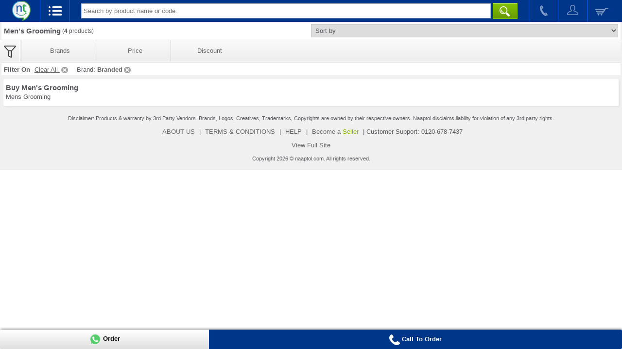

--- FILE ---
content_type: text/javascript
request_url: https://layout.naptol.com/usr/local/csp/staticContent/js-html5/mobile/productCatlog.js?v=41.0.7.3.8
body_size: 10043
content:

var ajaxUrl = commonUtils.getAjaxURL();
var productSearch = new productSearch();

var scollFlag = false;
var totalCatlogProductCount;									// initialised in searchHeading
var productLimit;
var scrollPageLimit = 5;										// Page Limit
var srchPageIndex = 1;
var paramMap = new Array();
var searchResultBeanJson;
var searchKWDetails;

var compareProductIds = new Array();
var compareProductNames = new Array();
var compareCatId = null; 

function productSearch()
{	
	this.getNextPageData		=	getNextPageData;
	this.getCatlogDataFromAjax	=	getCatlogDataFromAjax;
	this.getRequestParameterMap	=	getRequestParameterMap;
	this.prepareProductGridList	=	prepareProductGridList;
	this.toggleDiv				=	toggleDiv;
	this.toggleFilters			=	toggleFilters;
	this.setSortByFilter		=	setSortByFilter;
	this.gotoAJAXURL			=	gotoAJAXURL;
	this.clearAllFilter			=	clearAllFilter;
	this.resetPersonalisedFilter=	resetPersonalisedFilter;
	this.setPersonalisedFilter	=	setPersonalisedFilter;
	this.applyFilters			=	applyFilters;
	this.buildRequestParamMap	=	buildRequestParamMap;
	this.prepareFilterMenuBar	=	prepareFilterMenuBar;
	this.prepareFeatureFilter	=	prepareFeatureFilter;
	this.setSelectedFilterDiv	=	setSelectedFilterDiv;
	this.removeSelectedFilter	=	removeSelectedFilter;
	this.updateUserSearchHistory = updateUserSearchHistory;
	this.clickPersonliseFilter	=	clickPersonliseFilter;
	this.checkPincodeMaxLength	=	checkPincodeMaxLength;
	
	
	var selectedFilters = new Array();
	
	function buildRequestParamMap()
	{
		var paramString= refererUrl + "?";
		
		var requestParameters = productSearch.getRequestParameterMap(searchParametersBean); // append all request parameter to url
		
		$.each(requestParameters, function(key, value) 
		{
		    if(key=='type' || key=='kw' || key=='sid' || key=='catid' || key=='bdid' || key=='sortby' || key=='pi' || key=='requesttype')
		    {
		    	if(value!='undefined' && value != undefined && value != "")
		    	{
		    		paramString	+= '&'+key+'='+value;
		    	}
		    }
		});
		
		selectedFilters = new Array();
		
		$('.filter-list input:checked').each(function() 
		{
		    if($(this).attr('featFacetUrl')!=undefined && $(this).attr('featFacetUrl')!='undefined' && $(this).attr('featFacetUrl') !='' )
		    {
		    	selectedFilters.push($(this).attr('featFacetUrl'));
		    }
		});
		
		selectedFilters.forEach(function(item) 
		{
			paramString += item ;											//append all checked filters to url
		})
		
		return paramString;
	}
	
	function applyFilters()
	{
		if(searchResultBeanJson =="undefined" || searchResultBeanJson ===undefined)
		{
			$('#main_filter').hide(300);
			return;
		}
		var url	= "";
		srchPageIndex = 1;					// pi reset to 1 because result start from 1st page 
		url	=	buildRequestParamMap();
		showProductList();
		$('#main_filter').hide();
		$(window).scrollTop(0);
	}
	
	function toggleFilters(main_filter,sub_filter)
	{
		$('.filter-info').find('.sub-plus').html('+');				//change sub-plus class html from - to + of all filter
		$('.match-search').hide();									//hide all local search boxes if any
		
		if($('#'+main_filter).is(':hidden'))						//if main_filter is hidden/closed then open it
			$("#"+main_filter).show(300);
			
		if( $(".filter-list:visible").length != 0)					//hide all sub filters if any open
			$('.filter-list').hide(300);	
		
		$("#"+sub_filter).show(300, function(){                                         //calls function after a certain time when filter totally opened
			position = $("#"+sub_filter).parent().position().top;
			$(window).scrollTop(position);
			});
		
		$("#"+sub_filter).parent().find('.sub-plus').html("-");			//change sub-plus class html from + to - of current open filter
		
		if(sub_filter=='catFilterBox' || sub_filter=='brandFilterBox')
			$("#"+sub_filter).parent().find('.match-search').show();
		else
			$("#"+sub_filter).parent().find('.match-search').hide(300);
		
	}
	
	function toggleDiv(divId,element)
	{
		
		if($(element).find('.sub-plus').text()=="+")
		{
			$(element).find('.sub-plus').html("-");
			if(divId=='catFilterBox' || divId=='brandFilterBox')
				$(element.parentElement.parentElement).find('.match-search').show();
		}
		else
		{
			$(element).find('.sub-plus').html("+");
			if(divId=='catFilterBox' || divId=='brandFilterBox')
				$(element.parentElement.parentElement).find('.match-search').hide(300);
		}
			
		$("#"+divId).stop(true,true).slideToggle(300);
	}
	
	 //method to set checkbox checked on click of a href of clickPersonliseFilter 
	function clickPersonliseFilter(filtername,e)
	{
        var checkbox = $(filtername).find(":checkbox");
        if(e.target != $(filtername).find(":checkbox")[0])
            checkbox.trigger("click");
    }
	 
	// method to set sort by filter i.e most popular, cheapest 
	function setSortByFilter(id)
	{
		srchSortby = $( "#"+id ).val();
		srchPageIndex = 1;					// pi reset to 1 because result start from 1st page 
		var url	=	buildRequestParamMap(); 
		gotoAJAXURL(url);
	    showProductList();
	}
	
	//method to reset all filters
	function clearAllFilter()
	{
		$("#selectedfilter").html(''); 											//	remove all selected filters from id=selectedfilter
		var url = searchParametersBean.refererUrl;
		
		if(searchParametersBean.catlogType=="srch_catlg")
		{
			if(searchParametersBean.catId!=null) 										// special case if user selected category in search header category
				url = "/m/search.html?type=srch_catlg&kw="+searchParametersBean.searchText+"&catid="+searchParametersBean.catId;
			else
				url = "/m/search.html?type=srch_catlg&kw="+searchParametersBean.searchText;
		}
		else if(searchParametersBean.catlogType=="cat_catlg" && searchParametersBean.searchText!=="" && searchParametersBean.searchText!==undefined)
		{
			url = url + "?&kw="+searchParametersBean.searchText;
		}	
		
		srchPageIndex = 1;					// pi reset to 1 because result start from 1st page 
		
		jQuery.ajaxSetup({async:false});
		$.post(ajaxUrl, {'iscod' : null, 'isfreeship' : null, 'isexoutStock' : null, 'pincode' : null, actionname : "setPersonalisedFilter"}, function(data)
  		{
			gotoAJAXURL(url);
			showProductList();
			resetPersonalisedFilter();
  		});
	}
	
	function resetPersonalisedFilter()
	{
		$('#personalisedFilter').find('input[type=checkbox]:checked').removeAttr('checked');
		$("#psStatus").find("b").first().attr("class","off").html('[OFF]');
		$("#pincode").val("");
		$("#sortByFilter").prop('selectedIndex',0);
	}
	
	// method to set personalised filter
	function setPersonalisedFilter()
	{
		var isValidflag = false;
		
		var iscod = ( $("#iscod").is(":checked") ? "Y" : null);
		var isfreeship = ( $("#isfreeship").is(":checked") ? "Y" : null);
		var isexoutStock = ( $("#isexoutStock").is(":checked") ? "Y":null);
		var pincode = $("#pincode").val()+"";
		
		if(pincode!== "" && pincode!== undefined && parseInt(pincode)>110001 || pincode == "")
			isValidflag = true;
		else 
			isValidflag = false;
		
		if(!isValidflag)
		{
				alert("Pincode is Invalid");
				$("#pincode").focus();
				return;
		}
		
		jQuery.ajaxSetup({async:false});	
		$.post(ajaxUrl, {'iscod' : iscod, 'isfreeship' : isfreeship, 'isexoutStock' : isexoutStock, 'pincode' : pincode, actionname : "setPersonalisedFilter"}, function(data)
  		{
			srchPageIndex = 1;									//pi reset to 1 because result start from 1st page 
			var url	=	buildRequestParamMap();
			gotoAJAXURL(url);
			showProductList();
  		});
		
		if(iscod!=null || isfreeship!=null || isexoutStock!=null || pincode!="")
			$("#psStatus").find("b").first().attr("class","on").html('[ON]');
		else
			$("#psStatus").find("b").first().attr("class","off").html('[OFF]');
		
	}
	
	// pincode check
	function checkPincodeMaxLength(event)
	{
		var theEvent = event || window.event;
		var key = theEvent.keyCode || theEvent.which;
		if (key == 8 || key == 27  || key == 46  || key == 37  || key == 39 )// backspace delete  escape arrows 
		{ 
			 return;
		}
		var maxlength = $(event.target).attr("maxlength");
		if($(event.target).val().length > (maxlength-1)) 
		{
		   theEvent.returnValue = false;
		   if(theEvent.preventDefault) 
			   theEvent.preventDefault();
		  
		   var curValue = $(event.target).val();
		   $(event.target).val(curValue.substr(0,maxlength));
		}
	}
	
	// Method responsilble to create filter, productlist
	function gotoAJAXURL(url, id)
	{
		//if user click any filter than price then remove price from url beacuse price filter is always generated with diffrent price range from other filter
		if(id!="priceFilterBox" && id!="sortByFilter")
		{
			var priceArr = (searchParametersBean.priceRange).split(",");
			for(i=0; i<=priceArr.length; i++)
			{
				if(priceArr[i]!="")
				{	
					var priceUrl = "/&priceRange="+priceArr[i]+"/g";
					url = url.replace(priceUrl,"");
				}	
			}	
		}
		
		$('#sortByFilter').prop('disabled', 'disabled');					// disable sortby filter when user clicks any checkbox. only enable when user clicks apply filter button 
		jQuery.ajaxSetup({async:false});
		$.post(url, {"requestFor":"ajax"}, function(jsondata)
  		{
			srchPageIndex = 1;												// to reset page index
		
			searchResultBeanJson = $.parseJSON(jsondata);	
				
			var catFilterMap 		=  	searchResultBeanJson.categoryFilterMap;
			var brandFilterMap 		=  	searchResultBeanJson.brandFilterMap;
			var colorFilterMap 		=  	searchResultBeanJson.colorFilterMap;
			var priceFilterMap 		=  	searchResultBeanJson.priceFilterMap;
			var featureFilterMap	=  	searchResultBeanJson.featureFilterMap;
			var discountFilterMap 	=  	searchResultBeanJson.discountFilterMap;
			var catlogType			=	searchResultBeanJson.catlogType;
			var productDataList		=	searchResultBeanJson.productDataBeanList;
			var catlogOtherDetailBean =  searchResultBeanJson.catlogOtherDetailsBean;		// to check for microsite
			var allFilterMap 		=  	searchResultBeanJson.allFilterMap;
			
			totalCatlogProductCount 		=	searchResultBeanJson.totalProductCount;
			searchParametersBean			=	searchResultBeanJson.searchParamBean;
			facetUrl	 					=	searchResultBeanJson.facetUrl;
			
			prepareFilter("catFilterBox", catFilterMap, facetUrl, searchParametersBean, totalCatlogProductCount)						// method to create category filter
			
			prepareFilter("brandFilterBox", brandFilterMap, facetUrl, searchParametersBean, totalCatlogProductCount)					// method to create brand filter			
				
			prepareFilter("priceFilterBox", priceFilterMap, facetUrl, searchParametersBean, totalCatlogProductCount)					// method to create price filter
			
			prepareFilter("discountFilterBox", discountFilterMap, facetUrl, searchParametersBean, totalCatlogProductCount)				// method to create discount filter
			
			prepareFilter("colorFilterBox", colorFilterMap, facetUrl, searchParametersBean, totalCatlogProductCount)					// method to create color filter	
	
			prepareFeatureFilter("featureFilterBox", featureFilterMap, facetUrl, searchParametersBean, totalCatlogProductCount,id)			// method to create feature filter
					
			prepareFilterMenuBar(allFilterMap);
			
			if(id!=undefined)
			{
				var scrollPosition = $("#"+id).position().top;						// code to stay focus/scroll on clicked filter
				$(window).scrollTop(scrollPosition);
			}
  		});
	}
	
	function showProductList()
	{
		$('#sortByFilter').prop('disabled', false); 				// enable sortby filter on apply filter, clear all filters
		
		var productDataList			=	searchResultBeanJson.productDataBeanList;
		var catlogOtherDetailBean 	=  	searchResultBeanJson.catlogOtherDetailsBean;		// to check for microsite
		
		totalCatlogProductCount 	=	searchResultBeanJson.totalProductCount;
		searchParametersBean		=	searchResultBeanJson.searchParamBean;
		facetUrl	 				=	searchResultBeanJson.facetUrl;
		
		$("#resultCountSpan").html(totalCatlogProductCount)			// to update total product count e.g. Found (422) product(s)
		prepareProductGridList(productDataList, totalCatlogProductCount, catlogOtherDetailBean.isSellerMicrosite, catlogOtherDetailBean.sellerId, catlogOtherDetailBean.sellerName, srchPageIndex);
		
		if(totalCatlogProductCount>0)
		{	
			productSearch.setSelectedFilterDiv();						// to show selected filter in selected filter line
		}
		else
		{
			$("#selectedfilter").html("<span class='bold'>Filter On</span> <a href='javascript:void(0)' class='underline padd-lr-5' onclick='productSearch.clearAllFilter()'>"+localization.get("Clear All")+"<span class='imClose ver-align-bt'></span></a>").show();
		}
		
	}
	
	// common method to create category filter, brand filter, color filter
	function prepareFilter(box, filterMap, facetUrl, searchParamBean, totalProductCount)
	{
		if(filterMap==null && filterMap==undefined)
		{
			$("#"+box).empty();
			$("#"+box).parent().hide();
			return;
		}	
		
		var filterMaplength = $.map(filterMap, function(n, i) { return i; }).length;			 			// to find size of map
		
		if(filterMaplength==0)
			$("#"+box).parent().hide();
		else
			$("#"+box).parent().show();
			
		var htmlContent = "";
		var counter = 0;
		
		$.each(filterMap, function(index,filterBean)
		{ 
			var ischechked ="";
			var colorSpan ="";
			
			if(box=="colorFilterBox")
				colorSpan = '<span class="color_span '+(filterBean.filterName).toLowerCase()+'"> </span> ';
			
			if(facetUrl.indexOf(filterBean.featureFaceturl)>=0)
			{
				ischechked = 'checked="checked"';
			}
			
			var url = facetUrl+filterBean.featureFaceturl;
			
			if(box=="catFilterBox")															// only one cat can be selected at a time other will be disabled
			{
				if((searchParametersBean.fltrcatid!=="" && ischechked!="") || (searchParametersBean.fltrcatid=="" && ischechked==""))
				{
					if(searchParametersBean.featid!==undefined)
					{
						var tempValue = $('ul#catFilterBox li:first').find("input").attr("value");
						htmlContent += '<li title="'+filterBean.filterName+'"><a href="javascript:void(0)" onclick="productSearch.gotoAJAXURL(&quot;'+tempValue+'&quot; , &quot;'+box+'&quot;)"> <input id="'+box+filterBean.filterId+'" '+ischechked+' name="'+filterBean.filterName+'" type="checkbox" value="'+tempValue+'" class="ver-align-bt" featFacetUrl="'+filterBean.featureFaceturl+'"> '+filterBean.filterName+' <span class="count bold"> ('+filterBean.filterCount+')</span></a>';
					}	
					else
					{
						htmlContent += '<li title="'+filterBean.filterName+'"><a href="javascript:void(0)" onclick="productSearch.gotoAJAXURL(&quot;'+url+'&quot; ,  &quot;'+box+'&quot;)"> <input id="'+box+filterBean.filterId+'" '+ischechked+' name="'+filterBean.filterName+'" type="checkbox" value="'+url+'" class="ver-align-bt" featFacetUrl="'+filterBean.featureFaceturl+'"> '+filterBean.filterName+' <span class="count bold"> ('+filterBean.filterCount+')</span></a>';
					}	
				}
				else	
				{
					htmlContent += '<li title="'+filterBean.filterName+'" style="opacity: 0.5;color: #333;cursor: default;"><a href="javascript:void(0)"><input id="'+box+filterBean.filterId+'" name="'+filterBean.filterName+'" type="checkbox" disabled="disabled" class="ver-align-bt" featFacetUrl="'+filterBean.featureFaceturl+'"> '+filterBean.filterName+' <span class="count bold"> ('+filterBean.filterCount+')</span></a>';
				}	
			}
			else if(box=="priceFilterBox")	
			{
				htmlContent += '<li><a href="javascript:void(0);"  onclick="productSearch.gotoAJAXURL(&quot;'+url+'&quot;,&quot;priceFilterBox&quot;)"> <input name="'+filterBean.filterMin+' - '+filterBean.filterMax+'" id="'+box+filterBean.filterId+'" type="checkbox" '+ischechked+' value="'+url+'"  class="ver-align-bt" featFacetUrl="'+filterBean.featureFaceturl+'"> '+ filterBean.filterMin+' - '+filterBean.filterMax +'<span class="count bold"> ('+filterBean.filterCount+')</span></a>';
			}
			else if(box=="discountFilterBox")	
			{
				counter++;
				if(filterBean.filterMax==10)
					htmlContent += '<li><a href="javascript:void(0);" onclick="productSearch.gotoAJAXURL(&quot;'+url+'&quot; ,  &quot;'+box+'&quot;)"> <input name=" Upto '+filterBean.filterMax+'%" id="'+box+filterBean.filterId+'" type="checkbox" '+ischechked+' value="'+url+'"  class="ver-align-bt" featFacetUrl="'+filterBean.featureFaceturl+'"> Upto '+filterBean.filterMax+'% <span class="count bold"> ('+filterBean.filterCount+')</span></a>';
				else if(counter==filterMaplength)
					htmlContent += '<li><a href="javascript:void(0);" onclick="productSearch.gotoAJAXURL(&quot;'+url+'&quot; ,  &quot;'+box+'&quot;)"> <input name=" More Than '+filterBean.filterMin+'%" id="'+box+filterBean.filterId+'" type="checkbox" '+ischechked+' value="'+url+'"  class="ver-align-bt" featFacetUrl="'+filterBean.featureFaceturl+'"> More Than '+ filterBean.filterMin+'% <span class="count bold"> ('+filterBean.filterCount+')</span></a>';
				else
					htmlContent += '<li><a href="javascript:void(0);" onclick="productSearch.gotoAJAXURL(&quot;'+url+'&quot; ,  &quot;'+box+'&quot;)"> <input name="'+filterBean.filterMin+'% - '+filterBean.filterMax+'%" id="'+box+filterBean.filterId+'" type="checkbox" '+ischechked+' value="'+url+'"  class="ver-align-bt" featFacetUrl="'+filterBean.featureFaceturl+'" > '+ filterBean.filterMin+'% - '+filterBean.filterMax+'% <span class="count bold"> ('+filterBean.filterCount+')</span></a>';
			}
			else
			{	
				htmlContent += '<li title="'+filterBean.filterName+'"><a href="javascript:void(0)" onclick="productSearch.gotoAJAXURL(&quot;'+url+'&quot; ,  &quot;'+box+'&quot;)"> <input id="'+box+filterBean.filterId+'" '+ischechked+' name="'+filterBean.filterName+'" type="checkbox" value="'+url+'"  class="ver-align-bt" featFacetUrl="'+filterBean.featureFaceturl+'"> '+ colorSpan + filterBean.filterName+' <span class="count bold"> ('+filterBean.filterCount+')</span></a>';
			}	
			
			htmlContent += '<a href="'+url+'" class="hidden_url"> '+((box=="priceFilterBox" || box=="discountFilterBox") ? (filterBean.filterMin+' - '+filterBean.filterMax) : filterBean.filterName)+' </a></li>';
		});
		$("#"+box).html(htmlContent);
	}
	
	//method to create feature filter
	function prepareFeatureFilter(box, filterMap, facetUrl, searchParamBean, totalProductCount, id)
	{
		if(filterMap==null && filterMap==undefined)
		{
			$("#featureFacet").html("");
			$("#featureFacet").hide();
			return;
		}				
		
		var pannelId = 1;
		var html = "";
		var divIdToShow="";
		$.each(filterMap, function(key,filterBeanArr)
		{
			var divId = box+pannelId;
			
			html += '<section class="filter-info">';
			html += '		<div class="boxData"> <a href="javascript:void(0);" onclick="productSearch.toggleDiv(\'featureFilterBox'+pannelId+'\',this);">Search by '+key+' <span class="sub-plus">+</span></a></div>';
			
			html += '		<ul id="featureFilterBox'+pannelId+'" class="filter-list" style="display:none" title="'+key+'">';
			
			if(id === divId)
			{
					var element = $("#"+divId).children("li");
					for(var i=0;i<element.length;i++)
					{
						var ischechked ="";
						var url = ""
						if(facetUrl.indexOf(filterBeanArr[i].featureFaceturl)>=0)
						{
							ischechked = 'checked="checked"';
						}
					
						url = facetUrl+filterBeanArr[i].featureFaceturl;

						element.eq(i).find('input').attr("value",url);
						
						element.eq(i).find('a:first').attr("onclick","productSearch.gotoAJAXURL('"+url+"','"+divId+"')");
						
						element.eq(i).find('a:last').attr("href",url);						//change hidden url link
						
						if(ischechked!="")
							element.eq(i).find('input').attr("checked","checked");
						else
							element.eq(i).find('input').removeAttr("checked");
					}
					html += $("#"+divId).html();
					divIdToShow = divId ; 
			}
			else
			{
				for(var j=0; j<filterBeanArr.length; j++)
				{
					var ischechked ="";
					
					var url = facetUrl+filterBeanArr[j].featureFaceturl;
					
					if(facetUrl.indexOf(filterBeanArr[j].featureFaceturl)>=0)
						ischechked = 'checked="checked"';
					
					if(filterBeanArr[j].filterCount=="0")
					{
						html += '        	<li style="opacity: 0.5;color: #333;cursor: default;" onclick="javascript:void(0);"> ';
						html += '			<a href="javascript:void(0);"><input name="'+filterBeanArr[j].filterName+'" type="checkbox" class="ver-align-bt" disabled="disabled" '+ischechked+' featFacetUrl="'+filterBeanArr[j].featureFaceturl+'" > '+filterBeanArr[j].filterName+'<span class="count bold"> ('+filterBeanArr[j].filterCount+')</span> </a>';
						
					}else
						html += '        	<li><a href="javascript:void(0);" onclick="productSearch.gotoAJAXURL(&quot;'+url+'&quot;,&quot;featureFilterBox'+pannelId+'&quot;)"><input name="'+filterBeanArr[j].filterName+'" type="checkbox" class="ver-align-bt" '+ischechked+' featFacetUrl="'+filterBeanArr[j].featureFaceturl+'">'+filterBeanArr[j].filterName+' <span class="count bold"> ('+filterBeanArr[j].filterCount+')</span> </a>';
					
					html += '<a href="'+url+'" class="hidden_url"></a></li>';
				}
			}
			html += '        </ul>';
			html += '</section>';
			
			pannelId++;
			
		});
		
		$("#featureFacet").html(html);
		$("#featureFacet").show();
		if(divIdToShow!="")
			 $("#"+divIdToShow).show();
	}
	
	//method to create filter menu bar on top
	function prepareFilterMenuBar(filterMap)
	{
		var filterMaplength = $.map(filterMap, function(n, i) { return i; }).length;	 			// to find size of map
		var html = "";
		html += '<ul class="catFilter scroll-horizontal overthrow">';
		$.each(filterMap, function(key,value)
		{
			html += '<li><a href="javascript:void(0);" onclick="productSearch.toggleFilters(\'main_filter\',\''+value+'\');">'+key+'</a></li>';	
		});
		html += '</ul>';
		
		$("#narrowfilter-cat").html(html);
	}
	
	// method to get next page product list for catlog with selected filter
	function getNextPageData()
	{
		var position = null;
		
		if($('#loading_Pagination').length>0)
			position = $('#loading_Pagination').position().top + $("#loading_Pagination").height();
		
		if(!($('#loading_Pagination').is(':hidden')) && totalCatlogProductCount>(srchPageIndex*productLimit))
		{
			if(($(window).scrollTop() + $(window).height()) >= position)
			{
				if(srchPageIndex % scrollPageLimit==0)												// if user scroll till 5 page then show him/her a click here link
					return;
				
				getCatlogDataFromAjax();
			} 
		}
	}
	
	// method to load next page product list for catlog with selected filter using ajax call
	function getCatlogDataFromAjax()
	{
		srchPageIndex = srchPageIndex + 1;											// increament pageIndex
		var requestParameters = productSearch.getRequestParameterMap(searchParametersBean);
		var sellerIdForQuickView = (searchParametersBean.sellerId!=undefined ? searchParametersBean.sellerId : '');	 
		requestParameters['actionname'] = "getCatlogNextPageData";
		
		scollFlag = true;
		jQuery.ajaxSetup({async:false});
		$.post(ajaxUrl, requestParameters, function(data)
		{
			var productDataList =  $.parseJSON(data);	
			prepareProductGridList(productDataList, totalCatlogProductCount, null, sellerIdForQuickView, null, srchPageIndex);
			scollFlag = false;
		});
		jQuery.ajaxSetup({async:true});
	}

	// method to show selectedfilter at top of catlog i.e Brand : Nokia , LG   Color: Red, Price: 1000-2000
	function setSelectedFilterDiv()
	{
		var html = "";
		var selectedFilterMap ={};
		
			html += "<span class='bold'>Filter On</span> <a href='javascript:void(0)' class='underline padd-lr-5' onclick='productSearch.clearAllFilter()'> Clear All <span class='imClose ver-align-bt'></span></a>";
			
			$('.filter-list input:checked').each(function() 
			{
			    if($(this).attr('featFacetUrl')!=undefined && $(this).attr('featFacetUrl')!='undefined' && $(this).attr('featFacetUrl') !='' )
			    {
			    	var filterType		= $(this).parent().parent().parent().attr('title');
			    	var featFacetUrl	= $(this).attr('featFacetUrl');
			    	var filterName   	= $(this).attr('name');
			    	var url				= $(this).val();		
			    	var str = '<a href="javascript:void(0);" class="bold" featFacetUrl="'+featFacetUrl+'">'+filterName+'<span class="imClose ver-align-bt" onclick="productSearch.removeSelectedFilter(\''+featFacetUrl+'\', \''+url+'\')"></span></a>';
			    	$.each(selectedFilterMap, function(key,value)
			    	{ 
			    		if(key === filterType)
			    		{
			    			var str1 = value + '' + str;
			    			selectedFilterMap[filterType]	=	str1 ;
			    			str = '';
			    		}
			    	});
					if(str!='')
					{
						selectedFilterMap[filterType]	=	str ;
					}
			    }
			});
			$.each(selectedFilterMap, function(key,value)
	    	{ 
				html += '<span>'+key+': </span>'
	    		html += value;
	    	});
			
			var filterMaplength = $.map(selectedFilterMap, function(n, i) { return i; }).length;	 			// to find size of map
			if(filterMaplength!=0)
				$("#selectedfilter").html(html).show();	  
			else
				$("#selectedfilter").html('');
		    
	}
	
	//first remove respective filter and then call applyfilters()
	function removeSelectedFilter(featFacetUrl, url)
	{
		$('.filter-list input:checked').each(function() 						//first uncheck selected checkbox from filter-list 
		{
		    if($(this).attr('featFacetUrl')!=undefined && $(this).attr('featFacetUrl')!='undefined' && $(this).attr('featFacetUrl') !='' && $(this).attr('featFacetUrl')==featFacetUrl)
		    {
		    	$(this).removeAttr('checked');
		    }
		});
		
		if($('#selectedfilter').find('[featfaceturl]').length ===1)				//if last filter removed from selected filters then hide clearall filter button too
			$("#selectedfilter").html('');
		
		srchPageIndex = 1;					// pi reset to 1 because result start from 1st page 
		gotoAJAXURL(url);
		showProductList();
	}
	
	
	// method to build request map for ajax call
	function getRequestParameterMap(searchParametersBean)
	{
		var requestParameterMap = {};
		requestParameterMap['type'] 	 = searchParametersBean.catlogType;
		requestParameterMap['kw'] 		 = searchParametersBean.searchText;
		requestParameterMap['catid']	 = searchParametersBean.catId;
		requestParameterMap['sid']		 = searchParametersBean.sellerId;
		requestParameterMap['bdid']		 = searchParametersBean.brandId;
		requestParameterMap['sortby']	 = $("#sortByFilter").val();
		requestParameterMap['pi'] 		 = srchPageIndex;								
		requestParameterMap['requesttype']= "ajaxNextPage";
		
		requestParameterMap['featid']	 = searchParametersBean.featid;
		requestParameterMap['fltrbid']   = searchParametersBean.fltrbid;
		requestParameterMap['fltrcatid'] = searchParametersBean.fltrcatid;
		requestParameterMap['clr'] 		 = searchParametersBean.color;
		requestParameterMap['priceRange']= searchParametersBean.priceRange;
		requestParameterMap['discountRange'] = searchParametersBean.discountRange;
		
		return requestParameterMap;
	}
	
	//method to create productComponent grid
	function prepareProductGridList(productDataList, totalProductCount, isSellerMicroSite, sellerId, sellerName, srchPageIndex)
	{
			var html = ""; 
			var staticContentPath =contentPath.getStaticContentPath(); // "/data/dev/workspace/CSP/staticContent";	//contentPath.getStaticContentPath();
			sellerId = (sellerId!=undefined ? sellerId :"");
			
			$.post("/faces/mobile/search/productCatlogJson.jsp", {"productList" : JSON.stringify(productDataList), "isSellerMicroSite" : isSellerMicroSite, "sellerId" : sellerId, "sellerName": sellerName, "srchPageIndex" : srchPageIndex}, function(jsondata)
			{
				if(srchPageIndex>1)
				{	
					$("#loading_Pagination").remove();
					html += '<div class=\"clear\"></div> <div style=\"background:#eee; border:1px solid:#bbb\"> '+localization.get("Page")+' '+srchPageIndex+' </div>';
					html +='<div class=\"display_none\" style=\"display:none;\"><a href="'+searchParametersBean.facetUrl+'&pi='+srchPageIndex+'"> '+localization.get("Page")+' '+srchPageIndex+' </a></div>';
				}
				var pageId = "page"+srchPageIndex;
				html += "<div id=\""+pageId+"\">";
				var productComponentList	= $.parseJSON(jsondata);	
				$.each(productComponentList, function(index,productComponent)
				{ 
					
					html += '<li class="productItem">';
					html += '   <div class=\"cat-box-style cat-info '+(productComponent.templateType=="V" ?'cat-pic':'')+'\"> ';
					html += 	productComponent.statusBar;
					/*var videoUrl="";
					if(productComponent.productVideoHtml!=null && productComponent.productVideoHtml!="")
					{
						var videoArr = productComponent.productVideoHtml.split("!~###~!");
						if(videoArr[0].indexOf("!~#-#~!")>0)
						{
							videoUrl = videoArr[0].split("!~#-#~!")[1];
						}
						else
						{
							videoUrl = videoArr[0];
						}
					}*/
					if(productComponent.isproductVideosAvailable == true){
						html += '<span onclick="commonUtils.showVideo(\'video'+productComponent.productId+'\')" title="'+productComponent.productName+'" class="ntVideo"></span>';
						html += '<div id="video'+productComponent.productId+'" class="none"> <section id="video'+productComponent.productId+'" class="video-container"></section></div>';
					}
					html += '   <div class="cat-img">';
					html += '   <a href=\"'+productComponent.productUrl+'\" title=\"'+productComponent.productName+'\"> ';
					
					if(productComponent.templateType=="H")
					{
						html += ' <img lazy=\"true\" src=\"'+staticContentPath+'/images_layout-html5/bg_lazy_load.gif\" data-original="'+staticContentPath+'/product_images/horizontal/185x185/'+productComponent.productImage+'" alt=\"'+productComponent.productName+'\"> ';   
						html += ' <noscript><img src="'+staticContentPath+'/product_images/horizontal/185x185/'+productComponent.productImage+'" alt="'+productComponent.productImage+'"></noscript>' ;
					}
					else
					{
						html += ' <img lazy=\"true\" src=\"'+staticContentPath+'/images_layout-html5/bg_lazy_load.gif\" data-original="'+staticContentPath+'/product_images/vertical/185x247/'+productComponent.productImage+'" alt=\"'+productComponent.productName+'\"> ';
						html += ' <noscript><img src="'+staticContentPath+'/product_images/vertical/185x247/'+productComponent.productImage+'" alt="'+productComponent.productImage+'"></noscript>';
					}
					
					html += '	</a>';
					html += '	</div>';
					
					html += '<div class=\"cat-data\">  ';
					
					html += '<p class=\"title\">'+productComponent.productNameWithURL+'</p>';
					
					/*	Commented by Mahen
					html += '<p class=\"star\">';
					
					html +=  productComponent.productRating;
					
					html +=  productComponent.productReviewWithURL;
					
					html += '</p> ';
					*/
					
					html += '<p class=\"value\">';
					
					html += productComponent.productPrice+" "+(productComponent.sellerOffer!="" ? '<span class="catOfrPlusIcon"></span><span class="catOfr">'+localization.get("Offer")+'</span>' : "" ) ;
					
					html += '</p> ';
					
					//html +=  (productComponent.templateType=="H" ? '<div class=\"cat-specs\">'+productComponent.highFeatureList+'</div>' : "");
					
					html += '<div class=\"avail bdr-tp\">'+ productComponent.paymentOption+ '</div> ';
					
					html += '</div> ';
					
					html+='<div class="compare clearfix" style="bottom: 5px; position: absolute; margin: 5px;"  onclick="productSearch.clickPersonliseFilter(this,event)">'
	                    
					html+='    <input id="cpid'+productComponent.productId+'" type="checkbox" cpid="'+productComponent.productId+'" catid="'+productComponent.catId+'" pname="'+productComponent.productName+'" catName="'+productComponent.catName+'" pimage="'+productComponent.productImage+'" sid="'+sellerId+'" sname="'+sellerName+'" tt="'+productComponent.templateType+'" type="checkbox"  class="v_bottom" onclick="productCompare.addToCompare(this);"><span class="v_bottom">Add to Compare</span>';
	                
					html+='</div>'; 
					
					html += '</div>';
					
					html += '</li>';
					
				});
				
				if(totalProductCount>0)
				{	
					if(totalProductCount<=(srchPageIndex*productLimit))
					{
						html+='<div class=\"clear\" ></div><div class="box-gradi loading" id=\"loading_Pagination\" style=\"display:block;\">'+localization.get("No more results to display.")+'</div>';
					}	
					else if((srchPageIndex) % scrollPageLimit ==0)
					{
						html+='<div class=\"clear\"></div><div class="box-gradi loading" id=\"loading_Pagination\" style=\"display:block; cursor:pointer;\" onclick=\"productSearch.getCatlogDataFromAjax()\" >'+localization.get("Click for More Result")+'</div>';
						html+='<div class=\"display_none\"style=\"display:none;\" ><a href="'+searchParametersBean.facetUrl+'&pi='+(srchPageIndex+1)+'">'+localization.get("Click for More Result")+'</a></div>';
					}	
					else
					{
						html+='<div class="clear"></div><div class="box-gradi loading" id="loading_Pagination" style="display:block">'+localization.get("Loading")+' <span class="loadingIcon"></span></div>';
					}
					if(totalProductCount==1)
						$("#sortByFilter").parent().hide();																		// if total product count == 1 then dont show sort by filter
					else
						$("#sortByFilter").parent().show();																		// to show sort by filter list if total product count>1 
				}
				else
				{
					html = '<div class="errorMsg"><span class="error"></span>'+localization.get("No product found for this filter combination, remove some of the filters to see products")+'</div>';
					$("#sortByFilter").parent().hide();																		// to hide sort by filter list if total product count<=1 
				}	
				
				html += "</div>";
				
				if(parseInt(srchPageIndex)==1)
					$(".catalog-list").html(html);
				else
					$(".catalog-list").append(html);
				
			    var pushUrl = facetUrl.replace("&requestFor=ajax","");
			    pushUrl = facetUrl.replace("&pi=1","");
				if(pushUrl.length > 0 && (pushUrl.charAt(pushUrl.length-1) == "?" ) )
				{
					pushUrl =  pushUrl.substring(0,pushUrl.length-1);
				}
				history.pushState(null, null, pushUrl);							// to show facet url in browser i.e url with selected filter show in braowser url and  requestType parameter removed to do not display it in url
				
				commonUtils.lazyImage("#"+pageId);				
			});
	}
	// prepare productgrid method end
	
	// Method to log User Search Hisory Starts 
	function updateUserSearchHistory(searchKWDetailsMap)
	{
		if(searchKWDetailsMap!=null && searchKWDetailsMap!=undefined)
		{	
			searchKWDetailsMap['actionname'] = "addsSearchKeywordDetails";
			
			$.post(ajaxUrl, searchKWDetailsMap, function(data)
	        {
				/*if($.trim(data) == "success")
					console.log("Search keyword details Store Successfully !");
				else
	            	console.log("Error in logging search keyword details !");*/
	        });
		}
	}
    
	
}

$(document).ready(function()
{
	productSearch.updateUserSearchHistory(searchKWDetails);
	productSearch.setSelectedFilterDiv();
	commonUtils.lazyImage(".catalog-list");
    
    $(window).scroll(function()
	{
    	if(scollFlag)											
    		return;
    	else
    		productSearch.getNextPageData();
    });
	
});
/**-----------------------------------         Product Compare Code Starts        ----------------------------------**/
function ProductCompare()
{
    var compareCatName = null;
    var sellerId = null;
    var sellerName = null;

    this.addToCompare             =     addToCompare;
    this.compareProducts         =     compareProducts;
    this.addCompareHTMLDiv         =     addCompareHTMLDiv;

    this.getCheckedProducts        =    getCheckedProducts
    this.removeProductFromCompare = removeProductFromCompare;
    this.toggleCompareDiv         =     toggleCompareDiv;
    //this.showCompareBox            =    showCompareBox;

    // method added - if user added some products then went to product page then click browser back then show him a compare div with selected products
    function getCheckedProducts()
    {
        $("#grid input:checked").each(function(){
            productCompare.addToCompare(this);
        });
    }

    function addToCompare(element)
    {
        var cpid  =    element.getAttribute("cpid");
        var catid = element.getAttribute("catid");
        var pname = element.getAttribute("pname");
        var pimage = element.getAttribute("pimage");
        var catName    = element.getAttribute("catName");
        var templateType = element.getAttribute("tt");
        sellerId    = element.getAttribute("sid");
        sellerName  = element.getAttribute("sname");
        left = false;
        //pname = pname.replace("+"," ");

        if(compareProductIds.length==0)
        {
            compareCatId = catid;
            compareCatName = catName;
        }

        if((jQuery.inArray(cpid,compareProductIds))!= (-1) )
        {
            removeProductFromCompare(cpid,pname);
        }
        else if(compareCatId == catid && compareProductIds.length<2)
        {
            addCompareHTMLDiv(cpid, pname, pimage, templateType);                                                             //add to div
$("input[type='checkbox'][cpid='"+cpid+"']").prop('checked', true);
        }
        else if(compareCatId != catid)
        {
            alert("You can't compare "+catName+" category item with "+compareCatName+" category items");
            $("#cpid"+cpid).removeAttr('checked');
        }
        else
        {
            alert("You can compare only 2 products at a time");                         //show message only max 4 product can be comape at a time
            $("#cpid"+cpid).removeAttr('checked');
        }
    }

    function addCompareHTMLDiv(cpid, pname, pimage, templateType)
    {
        compareProductIds.push(cpid);
        compareProductNames.push(pname);

        var imagePath = "";

        if(templateType=="H")
            imagePath = contentPath.getStaticContentPath()+"/product_images/horizontal/60x60/"+pimage;
        else
            imagePath = contentPath.getStaticContentPath()+"/product_images/vertical/60x80/"+pimage;

        pname = (pname.length>40 ? pname.substring(0,50)+"..." : pname);

        var classlftRgt='compareProdCloseRight';
        if($("#compareItem1").is(':empty'))
            classlftRgt='compareProdCloseLeft';

        var htmlContents  = '<div style="height:80px"><img src="'+imagePath+'" width="60"  height="'+(templateType=="H"? "60" : "80")+'"></div>' ;
        htmlContents += '<p style="width: auto!important;white-space: nowrap;overflow: hidden;text-overflow: ellipsis;">'+pname+'</p> ' ;
        //htmlContents += '<a href="javascript:void(0);" class="'+classlftRgt+'" removepid="'+cpid+'" onclick="productCompare.removeProductFromCompare('+cpid+', "'+pname+'")"><span class="imClose ver-align-bt"></span></a>';

        htmlContents += "<a href='javascript:void(0);' class='"+classlftRgt+"' removepid='"+cpid+"' onclick='productCompare.removeProductFromCompare("+cpid+",&quot;"+pname+"&quot;)'><span class='imClose ver-align-bt'></span></a>";

        if($("#compareItem1").is(':empty'))
        {
            $("#compareItem1").html(htmlContents)
            $("#compareItem1").addClass("cmpProd"+cpid);
        }
        else
        {
            $("#compareItem2").html(htmlContents)
            $("#compareItem2").addClass("cmpProd"+cpid);
        }

        if(compareProductIds.length==2)
            $("#vs_compareBox").show();


        if(compareProductIds.length<2)
        {
            $("#compareWrap").css("bottom","-100px");
            $("#compareWrap").show();
            $("#compareWrap").animate({ "bottom": "0px" }, "7000" );
        }


    }

    function compareProducts()
    {
        if(compareProductIds.length<2)
        {
            alert("Add one more product to compare");
            return;
        }

         var productIds                = compareProductIds.join(",");
         var compareProductsName    =    compareProductNames.join(" vs ");
         var compareProductURL    = '/m/search/'+escapeUrl(compareProductsName)+'/compare.html?cpids='+productIds+"&catid="+compareCatId;

         if(sellerId!="null" && sellerId!=null && sellerId!="undefined" && sellerId!=undefined)
             compareProductURL = compareProductURL + "&sid="+sellerId+"&sname="+sellerName;

         if(login.getWebcrmFlag())
         {
            location.href = compareProductURL;
            return;
         }
         window.open(compareProductURL,'_blank');
    }

    function removeProductFromCompare(cpid, pname)
    {
        // Method to remove product from array
        compareProductIds = jQuery.grep(compareProductIds, function(value) {
          return value != cpid;
        });

        compareProductNames = jQuery.grep(compareProductNames, function(value) {
              return value != pname;
            });


        $(".cmpProd"+cpid).html("");                    // to remove compare item div
        $("#vs_compareBox").hide();
        $("#cpid"+cpid).removeAttr('checked');

        if(compareProductIds.length==0)
        {
            //$("#compare_list").html("");                // empty compare div and hide

            $("#compareWrap").animate({ "bottom": "-"+$("#compareWrap").height() }, "7000" );
            //$("#compareWrap").hide();

            compareProductIds = [];                        // empty compareproductids array
            compareProductNames = [];
            compareCatId = null;
        }

        if(compareProductIds.length<=1)                    // to hide  compare button
            $("#compareButton").hide();
    }



    function escapeUrl(str)
    {
        str = str.replace(/[^a-z0-9A-Z]+/g, '-').toLowerCase();
        str = str.replace(/\-{1,}/g, '-');
        if(str!=="-")
        {
            if(str.indexOf ("-")==0)
                str = str.substring (1);
            if(str.lastIndexOf ("-")==str.length-1)
                str = str.substring (0,str.length-1);
        }
        return str;
    }

    function toggleCompareDiv()
    {
        $("#compareComponent").slideToggle();
        var e = document.getElementById("compareArrowIcon");
        var upArrow = String.fromCharCode('0x25b2');
        var downArrow = String.fromCharCode('0x25bc');
        if ( e.innerHTML.charCodeAt(0)== "0x25b2")
        {
              e.innerHTML = downArrow;
        }
        else if ( e.innerHTML.charCodeAt(0)== "0x25bc" )
        {
              e.innerHTML = upArrow;
        }
    }

}
var productCompare = new ProductCompare();

/**-----------------------------------         Product Compare Code end        ----------------------------------**/

